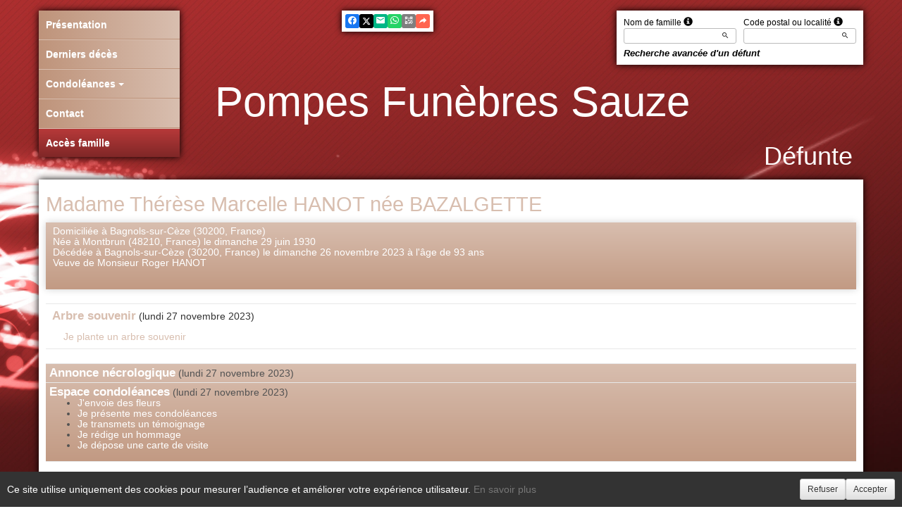

--- FILE ---
content_type: text/html; charset=utf-8
request_url: https://www.pf-sauze.fr/P1220.aspx?IdPer=797713
body_size: 26881
content:




<!DOCTYPE html><html><head><title>www.pf-sauze.fr
</title><script async src="https://www.googletagmanager.com/gtag/js?id=G-5LCKXS3M3M"></script><script>window.dataLayer = window.dataLayer || []; function gtag(){dataLayer.push(arguments);} gtag('consent', 'default', {'ad_storage': 'denied', 'analytics_storage': 'denied'}); gtag('js', new Date()); gtag('config', 'G-5LCKXS3M3M');</script><meta http-equiv="Content-Language" content="fr-be" /><meta http-equiv="Content-Type" content="text/html; CHARSET=UTF-8" /><meta id="ctl00_oME_oDescription" name="description" content="Décès de Madame Thérèse Marcelle HANOT née BAZALGETTE (26-11-23). enaos.net, un lieu où nous pouvons rendre hommage a ceux que nous avons aimés et respectés." lang="fr-be" /><meta id="ctl00_oME_oKeywords" name="keywords" content="Madame Thérèse Marcelle HANOT née BAZALGETTE" lang="fr-be" /><meta content="noarchive" name="robots" /><meta content="https://www.enaos.net/img/Icone-Enaos2024.png" Property="og:image" /><meta property="og:description" content="Décès de Madame Thérèse Marcelle HANOT née BAZALGETTE (26-11-23). Rendez hommage à ceux que vous avez aimés et respectés." /><meta property="og:title" content="Décès de Madame Thérèse Marcelle HANOT née BAZALGETTE (26-11-23)" /><meta property="og:url" content="https://www.pf-sauze.fr/P1220.aspx?IdPer=797713" /><meta name="format-detection" content="telephone=no" /><script src="/Commun/Scripts/jquery-3.7.1.js"></script><script src="/Commun/Scripts/jquery.fancybox.js"></script><script src="/Commun/Content/BootStrap.min.js"></script><link href="/Commun/Content/BootStrap.min.css" rel="stylesheet"/><link href="/Commun/Content/BootStrap-theme.min.css" rel="stylesheet"/><link href="/Commun/Content/jquery.fancybox.css" rel="stylesheet"/><link href="/Commun/Styles/EPF/Visiteurs/2445.min.css?V=202601211920" rel="stylesheet" type="text/css" /><link rel="shortcut icon" type="image/x-icon" href="https://www.pf-sauze.fr/Img/FavIcon/FavIcon.png" /><meta name="viewport" content="width=device-width, initial-scale=1.0, viewport-fit=cover" /><!-- HTML5 Shim and Respond.js IE8 support of HTML5 elements and media queries --><!-- WARNING: Respond.js doesn't work if you view the page via file:// --><!--[if lt IE 9]><script src="https://oss.maxcdn.com/libs/html5shiv/3.7.0/html5shiv.js"></script><script src="https://oss.maxcdn.com/libs/respond.js/1.3.0/respond.min.js"></script><![endif]--></head><body><div id="ctl00_oME_oCharge_oCharge" class="CHARGE"><span class="LOADER"></span></div><form method="post" action="./P1220.aspx?IdPer=797713" id="aspnetForm"><div class="aspNetHidden"><input type="hidden" name="__EVENTTARGET" id="__EVENTTARGET" value="" /><input type="hidden" name="__EVENTARGUMENT" id="__EVENTARGUMENT" value="" /><input type="hidden" name="__VIEWSTATE" id="__VIEWSTATE" value="vWyF8282AvXwSs3TgukV720ofo+JDIaSzPKLhJP6XglVDXtB+M6KxPDD/sDZuPv07vEYowMbX1sQIbW15JYWShSkOe21yOuIpqoM00j2aqU0VghnVaJYTSnFyoTUCwewc/UzXlAD46pP74u6W1sF+maP/mJRvJWiU/FqHLwviKu/F8zpImakuIkpYTCtNtm3LqXk408ttUGdb/[base64]/5pMIuXiVNbm4So2svraeXeJtQioQiJfm8OiV8mYBvFOkqKM4EP7xxEBdZrNEcUChxi9IH4Pwr8v6NDhllEO2VmbG4Xkn4S3TFqIyzEgs8O7G7hHlJzvWaGO/dMrUhno9upJtJhbojMoQFYI/YKrXWPMg3Sa3wW1IPKUz8Pvp1lMhl48yZV1/dpqldxG3YFXsf/RKP/+buBcU8YewrkAaNoZW2kPc4/OfVuwxp1hUxFjbRJc4oUbtJGgRbI1cfKOZ15ZZDakFkiNY8PQIV8JDQOiT6j10CRHE407P7IzRtNP3kIevLY2rgig6o2uHGo4gYiZtZzvvLhWG/5HrY8bleYgk2zsBRrPL2/B0la0BoM17JFLx+Vay3B2hQU6uXGTfcBZjtJG4t4mrJYkQyi7X7y7k+M66PkYZW/HmVjBwaxbIZXpSFXskWzABGB5yywsGhRQijGVebhb3tOsfn7azB1yoJoPiJwcUghznJewmChCD0ri54R2ZsAPA+Vq++eWOFOBljcuPaNYNuvG4NQ/8AmKnQgbExNdbNEemfGtb7mI9DeNFifHTkjyag2/VAPQEAoXZjsTYMHOD4x2eVp7MU8koFeMMIMtxHGJFdZ+4xf3b+6zdjqEUhlCO1oMNN63lGwOatkGWwMLsq4dfOcvwXctNkvsZT5J2q5oU/MBv3BTm/L+med57t9RaBwTerR9n02VFNDp+R4MCKJpYbCpKzNK13Cl2zOlbJrzsjjrxOcb2XUMP/8DGK0vIWerg8JrFzuwyRE6gvgLJ1jsuL1vb8zdRB5AnO+LcvrdYlVGKFOawF1H15pF8km0pWMtGTn8diJqM7PeD3TbxSx3ZBPrT3bvn158NyXiJlPfnx2c09mr71b2GJOYaLhACTNhGQZJNUakndV3fQvnE8FRihrJEy4sVkJhDefiO0UBe6qGmbbzVN4LaSj/1d/Do3vKmiSOg2o7kQ4zmBqZVb/wQwKsUxslnmScssk5r9ynUkkAKIy0HHkwQ1rP/TZWu/7pdg3A7diY1jjRpyFJXNZeg8o0YulQtAbVWpYLH6HdSF3xY/[base64]/JB5U4mZm+T92Z2PoWWZjBlj8agzgoVI1g+VgA0F/YS0u6hSWAeyTQUK3Bz27Zh83jBfshWwk+7agWt+HIG" /></div><script type="text/javascript">//<![CDATA[
var theForm = document.forms['aspnetForm'];
if (!theForm) {
    theForm = document.aspnetForm;
}
function __doPostBack(eventTarget, eventArgument) {
    if (!theForm.onsubmit || (theForm.onsubmit() != false)) {
        theForm.__EVENTTARGET.value = eventTarget;
        theForm.__EVENTARGUMENT.value = eventArgument;
        theForm.submit();
    }
}
//]]></script><script src="/Commun/Scripts/Chargement.min.js?V=202601211920" type="text/javascript"></script><script src="/Commun/Scripts/CompteurVisiteBloc.min.js?V=202601211920" type="text/javascript"></script><script src="/Commun/Scripts/PartagePage.min.js?V=202601211920" type="text/javascript"></script><script src="/Commun/Content/jqwidgets/jqxcore.js"></script><link href="/Commun/Content/jqwidgets/styles/jqx.base.css" rel="stylesheet"/><script src="/commun/Content/jqwidgets/jqxcombobox.js"></script><script src="/commun/Content/jqwidgets/jqxbuttons.js"></script><script src="/commun/Content/jqwidgets/jqxlistbox.js"></script><script src="/commun/Content/jqwidgets/jqxscrollbar.js"></script><script src="/commun/Content/jqwidgets/jqxdata.js"></script><link href="/Commun/Content/jqwidgets/styles/jqx.classic.css" rel="stylesheet"/><link href="/Commun/Content/jqwidgets/styles/jqx.bootstrap.css" rel="stylesheet"/><script src="/Commun/Scripts/Polyfill.min.js?V=202601211920" type="text/javascript"></script><script src="/Commun/Scripts/RechercheDynamiqueV3.min.js?V=202601211920" type="text/javascript"></script><script src="/Scripts/RechercheDynamiqueVisiteur.min.js?V=202601211920" type="text/javascript"></script><script src="/Commun/Scripts/BoutonUnClic.min.js?V=202601211920" type="text/javascript"></script><script type="text/javascript">//<![CDATA[
var ctl00_oME_oCharge_chargement = new Chargement(ctl00_oME_oCharge_oCharge);//]]></script><div class="BARRE-HAUT"><div class="container BARRE-VISITEUR"><div class="navbar-header"><button type="button" class="navbar-toggle" data-toggle="collapse" data-target=".MENU-VISITEUR"><span class="glyphicon glyphicon-menu-hamburger" aria-hidden="true"></span></button><button type="button" class="navbar-toggle" data-toggle="collapse" data-target=".HAUT-VISITEUR"><span class="glyphicon glyphicon-search" aria-hidden="true"></span></button></div><div class="NOM-HOTE">Pompes Funèbres Sauze
	</div><div class="PARTAGE-PAGE"><a id="ctl00_oME_ctl07_oLienFacebook" title="Facebook" rel="nofollow noopener" href="https://www.facebook.com/sharer/sharer.php?u=https%3a%2f%2fwww.pf-sauze.fr%2fP1220.aspx%3fIdPer%3d797713%26LgTrv%3d1" target="_blank"><i class="mdi mdi-facebook"></i></a><a id="ctl00_oME_ctl07_oLienTwitter" title="X" class="X" rel="nofollow noopener" href="https://twitter.com/share?text=D%c3%a9c%c3%a8s+de+Madame+Th%c3%a9r%c3%a8se+Marcelle+HANOT+n%c3%a9e+BAZALGETTE+(26-11-23).+Rendez+hommage+%c3%a0+ceux+que+vous+avez+aim%c3%a9s+et+respect%c3%a9s.&amp;url=https%3a%2f%2fwww.pf-sauze.fr%2fP1220.aspx%3fIdPer%3d797713%26LgTrv%3d1" target="_blank"><svg xmlns="http://www.w3.org/2000/svg" width="12" height="12" viewBox="0 0 512 512"><path fill="currentColor" d="M389.2 48h70.6L305.6 224.2L487 464H345L233.7 318.6L106.5 464H35.8l164.9-188.5L26.8 48h145.6l100.5 132.9zm-24.8 373.8h39.1L151.1 88h-42z"/></svg></a><a id="ctl00_oME_ctl07_oLienEmail" title="Email" rel="nofollow" href="mailto:?subject=Décès de Madame Thérèse Marcelle HANOT née BAZALGETTE (26-11-23)&amp;body=Décès de Madame Thérèse Marcelle HANOT née BAZALGETTE (26-11-23). Rendez hommage à ceux que vous avez aimés et respectés.%0a%0ahttps%3a%2f%2fwww.pf-sauze.fr%2fP1220.aspx%3fIdPer%3d797713%26LgTrv%3d1"><i class="mdi mdi-email"></i></a><a id="ctl00_oME_ctl07_oLienWhatsapp" title="WhatsApp" rel="nofollow noopener" href="https://api.whatsapp.com/send?text=https%3a%2f%2fwww.pf-sauze.fr%2fP1220.aspx%3fIdPer%3d797713%26LgTrv%3d1" target="_blank"><i class="mdi mdi-whatsapp"></i></a><a id="ctl00_oME_ctl07_oLienQRCode" title="QR Code" class="QRCODE-FANCYBOX fancybox.image" rel="nofollow" href="/Pages/ImageQRCode.aspx?data=https%3a%2f%2fwww.pf-sauze.fr%2fP1220.aspx%3fIdPer%3d797713%26LgTrv%3d1%26AvecBord%3dfalse"><i class="mdi mdi-qrcode"></i></a><div id="oBPartageFacebook" tabindex="-1" class="modal fade" aria-hidden="true" role="dialog"><div class="modal-dialog" role="document"><div class="modal-content"><div class="modal-header"><button type="button" class="close" data-dismiss="modal" aria-label="Close"><span aria-hidden="true">&times;</span></button><h4 class="modal-title">Partager sur facebook</h4></div><div class="modal-body"><p>Si vous avez créé plusieurs annonces dans ce dossier défunt, l’annonce partagée sera la dernière que vous avez créée et activée.</p><div class="PARTAGE-MODAL-BTNS"><a id="ctl00_oME_ctl07_oLienPartageFacebookAnnonceModal" target="_blank"></a><a id="ctl00_oME_ctl07_oLienPartageFacebookModal" target="_blank"></a></div></div></div></div></div><a id="ctl00_oME_ctl08_oLienPartage" title="Partager via" data-toggle="modal" href="#" rel="nofollow"><span id="ctl00_oME_ctl08_oLSpanShare" class="mdi mdi-share"></span></a></div><div class="navbar-collapse HAUT-VISITEUR collapse"><div class="RECHERCHE-VISITEUR"><div class="row"><div class="col-xs-12 col-sm-4"><span>Nom de famille</span>&nbsp;<span id="ctl00_oME_oLInfoRN" class="INFO-PRODUIT" data-placement="bottom" data-toggle="popover" data-trigger="focus" data-content="Saisissez les premiers caractères du nom de famille (au minimum 3) de la personne recherchée, une liste de noms correspondants vous sera présentée. Vous pouvez alors sélectionner dans cette liste celui que vous désirez." onmouseover="$(&#39;#ctl00_oME_oLInfoRN&#39;).popover(&#39;show&#39;);" onmouseout="$(&#39;#ctl00_oME_oLInfoRN&#39;).popover(&#39;hide&#39;);"><span class="glyphicon glyphicon-info-sign PETIT"></span></span><input name="ctl00$oME$oRechNom" type="text" id="ctl00_oME_oRechNom" class="enaos-textbox" autocomplete="off" /><input type="hidden" name="ctl00$oME$oValN" id="ctl00_oME_oValN" /></div><div class="col-xs-12 col-sm-4"><span>Code postal ou localité</span>&nbsp;<span id="ctl00_oME_oLInfoRL" class="INFO-PRODUIT" data-placement="bottom" data-toggle="popover" data-trigger="focus" data-content="Saisissez les premiers caractères du code postal ou du nom (au minimum 3) de la localité recherchée, une liste des localités correspondantes vous sera présentée. Vous pouvez alors sélectionner dans cette liste celle que vous désirez." onmouseover="$(&#39;#ctl00_oME_oLInfoRL&#39;).popover(&#39;show&#39;);" onmouseout="$(&#39;#ctl00_oME_oLInfoRL&#39;).popover(&#39;hide&#39;);"><span class="glyphicon glyphicon-info-sign PETIT"></span></span><input name="ctl00$oME$oRechLocalite" type="text" id="ctl00_oME_oRechLocalite" class="enaos-textbox" autocomplete="off" /><input type="hidden" name="ctl00$oME$oValL" id="ctl00_oME_oValL" /></div><div class="col-xs-12 col-sm-5 RDV-RAD"><a href="/P1210.aspx?Mode=RA">Recherche avancée d'un défunt</a><input type="submit" name="ctl00$oME$oBtnR" value="" id="ctl00_oME_oBtnR" tabindex="-1" data-button="" data-buttonclick="OKRecherche();" /></div></div></div></div><div class="aspNetDisabled navbar-collapse collapse MENU-VISITEUR"><ul class="nav navbar-nav"><li class="dropdown"><a data-submenu="" rel="noopener" href="https://www.pompesfunebres-sauzebernard.fr" data-effet="Présentation" target="_blank">Présentation</a></li><li><a href="/P1200.aspx" id="ctl00_oME_oLienOptInfosDeces" data-effet="Derniers décès">Derniers d&#233;c&#232;s</a></li><li class="dropdown"><a id="ctl00_oME_oLienCondoleances" class="dropdown-toggle" data-toggle="dropdown" href="#" data-effet="Condoléances">Condoléances<b class="caret"></b></a><ul class="dropdown-menu"><li><a href="/P1202.aspx" id="ctl00_oME_oLienOptMessagesCondoleances" data-effet="Les condoléances">Les condol&#233;ances</a></li><li><a href="/P1202.aspx?Type=3" id="ctl00_oME_oLienOptTemoignages" data-effet="Les témoignages">Les t&#233;moignages</a></li><li><a href="/P1202.aspx?Type=4" id="ctl00_oME_oLienOptHommages" data-effet="Les hommages">Les hommages</a></li><li><a href="/P1202.aspx?Type=1" id="ctl00_oME_oLienOptCartesVisite" data-effet="Les cartes de visite">Les cartes de visite</a></li></ul></li><li class="LIEN-CONTACT"><a href="/P1130.aspx?IdEPF=eDYpDEWY8" data-effet="Contact">Contact</a></li><li class="FAMILLE"><a href="https://famille.pf-sauze.fr" rel="noindex nofollow noopener" target="_blank" data-effet="Accès famille">Accès famille</a></li></ul></div><div class="BARRE-TITRE"><h1>Défunte</h1></div></div></div><div class="container CONTENU"><div id="oModalPartage" tabindex="-1" class="modal fade" role="dialog" aria-labelledby="ModalShare" aria-hidden="true"><div class="modal-dialog" role="document"><div class="modal-content"><div class="modal-header"><button type="button" class="close" data-dismiss="modal" aria-label="Close"><span aria-hidden="true">&times;</span></button><h4 class="modal-title">Partager via</h4></div><div class="modal-body"><div class="PARTAGE-BLOC"><div class="PARTAGE-ITEM"><a id="ctl00_oME_ctl09_oLienFacebook" title="Facebook" class="PARTAGE-ICONE" href="#" rel="nofollow noopener" target="_blank"><i class="mdi mdi-facebook PARTAGE-FACEBOOK"></i></a><label for="ctl00_oME_ctl09_oLienFacebook">Facebook</label></div><div class="PARTAGE-ITEM"><a id="ctl00_oME_ctl09_oLienTwitter" title="X" class="PARTAGE-ICONE" href="#" rel="nofollow noopener" target="_blank"><svg xmlns="http://www.w3.org/2000/svg" style="margin-bottom: -7px;" width="60" height="60" viewBox="0 0 512 512"><path fill="black" d="M389.2 48h70.6L305.6 224.2L487 464H345L233.7 318.6L106.5 464H35.8l164.9-188.5L26.8 48h145.6l100.5 132.9zm-24.8 373.8h39.1L151.1 88h-42z"/></svg></a><label for="ctl00_oME_ctl09_oLienTwitter">X</label></div><div class="PARTAGE-ITEM"><a id="ctl00_oME_ctl09_oLienWhatsApp" title="WhatsApp" class="PARTAGE-ICONE" href="#" data-action="share/whatsapp/share" rel="nofollow noopener" target="_blank"><i class="mdi mdi-whatsapp PARTAGE-WHATSAPP"></i></a><label for="ctl00_oME_ctl09_oLienWhatsApp">WhatsApp</label></div><div class="PARTAGE-ITEM"><a id="ctl00_oME_ctl09_oLienEmail" title="Email" class="PARTAGE-ICONE" href="#" rel="nofollow"><i class="mdi mdi-email"></i></a><label for="ctl00_oME_ctl09_oLienEmail">Email</label></div><div class="PARTAGE-ITEM"><a id="ctl00_oME_ctl09_oLienGmail" title="Gmail" class="PARTAGE-ICONE" href="#" rel="nofollow noopener" target="_blank"><i class="mdi mdi-gmail PARTAGE-GMAIL"></i></a><label for="ctl00_oME_ctl09_oLienGmail">Gmail</label></div><div class="PARTAGE-ITEM"><a id="ctl00_oME_ctl09_oLienLinkedIn" title="LinkedIn" class="PARTAGE-ICONE" href="#" rel="nofollow noopener" target="_blank"><i class="mdi mdi-linkedin PARTAGE-LINKEDIN"></i></a><label for="ctl00_oME_ctl09_oLienLinkedIn">LinkedIn</label></div><div class="PARTAGE-ITEM"><a id="ctl00_oME_ctl09_oLienImpression" title="Imprimer" class="PARTAGE-ICONE" href="#" rel="nofollow"><i class="mdi mdi-printer"></i></a><label for="ctl00_oME_ctl09_oLienImpression" id="ctl00_oME_ctl09_oLImpression">Imprimer</label></div><div class="PARTAGE-ITEM"><a id="ctl00_oME_ctl09_oLienQRCode" title="QR Code" class="PARTAGE-ICONE QRCODE-FANCYBOX fancybox.image" href="#" rel="nofollow"><i class="mdi mdi-qrcode"></i></a><label for="ctl00_oME_ctl09_oLienQRCode" id="ctl00_oME_ctl09_oLQRCode">QR Code</label></div></div></div></div></div></div><h1 class="TITRE-NOM-DEFUNT">Madame Th&#233;r&#232;se Marcelle HANOT n&#233;e BAZALGETTE</h1><div class="BLOC-P ENCADRE BPIP"><table style="width: 100%;"><tr><td class="INFOS-PERSONNE IP"><div id="ctl00_oME_oH_oH_oEP_oPV2_oBL" class="INFO-P">Domiciliée à Bagnols-sur-Cèze&nbsp;<span class="CP">(30200, France)</span><br />Née à Montbrun&nbsp;<span class="CP">(48210, France)</span> le dimanche 29 juin 1930<br />Décédée à Bagnols-sur-Cèze&nbsp;<span class="CP">(30200, France)</span> le dimanche 26 novembre 2023 à l'âge de 93 ans<br />Veuve de Monsieur Roger HANOT<br /></div><div class="LEURRE-EPF"></div></td></tr></table></div><table id="ctl00_oME_oH_oH_oBlocUdianas" class="UDIANAS"><tr><td><table class="TAB-ARBRE"><tr><td><a href="https://enaos.udianas.net/udianas/details/EGOw37LG" id="ctl00_oME_oH_oH_oLienUdianasEspace" class="ARBRETITRE" rel="noopener" target="_blank">Arbre souvenir</a>&nbsp;(lundi 27 novembre 2023)</td><td rowspan="2" style="text-align: right"></td></tr><tr class="LIEN-UDIANAS"><td><a href="https://enaos.udianas.net/arbres/ajouter/EGOw37LG" id="ctl00_oME_oH_oH_oLienArbreContribution" target="_blank" rel="nofollow noopener">Je plante un arbre souvenir</a></td></tr></table></td></tr></table><table id="ctl00_oME_oH_oH_oProduits" class="STANDARD TAB-FICHE-DECES" cellspacing="0" style="border-collapse:collapse;"><tr><td><a href="/P1230.aspx?IdPer=eRYXX7AaY&IdAN=e6n7Vq54N" id="ctl00_oME_oH_oH_oProduits_ctl00_oLien" class="TITRE">Annonce n&#233;crologique</a>&nbsp;(lundi 27 novembre 2023)</td></tr><tr><td><a href="/P1240.aspx?IdPer=eRYXX7AaY&IdEsp=eDoW76APo" id="ctl00_oME_oH_oH_oProduits_ctl01_oLien" class="TITRE">Espace condol&#233;ances</a>&nbsp;(lundi 27 novembre 2023)<ul id="ctl00_oME_oH_oH_oProduits_ctl01_ctl00_oBO" class="LIENS-ACTIONS"><li id="ctl00_oME_oH_oH_oProduits_ctl01_ctl00_oOptF" class="LA-F"><a href="/P1240.aspx?IdPer=eRYXX7AaY&IdEsp=eDoW76APo&Info=Fleurs" id="ctl00_oME_oH_oH_oProduits_ctl01_ctl00_oLienF">J&#39;envoie des fleurs</a></li><li id="ctl00_oME_oH_oH_oProduits_ctl01_ctl00_oOptDMC" class="LA-DMC"><a href="/P1240.aspx?IdPer=eRYXX7AaY&IdEsp=eDoW76APo&Info=DepotMC" id="ctl00_oME_oH_oH_oProduits_ctl01_ctl00_oLienDMC">Je pr&#233;sente mes condol&#233;ances</a></li><li id="ctl00_oME_oH_oH_oProduits_ctl01_ctl00_oOptDT" class="LA-DT"><a href="/P1240.aspx?IdPer=eRYXX7AaY&IdEsp=eDoW76APo&Info=DepotT" id="ctl00_oME_oH_oH_oProduits_ctl01_ctl00_oLienDT">Je transmets un t&#233;moignage</a></li><li id="ctl00_oME_oH_oH_oProduits_ctl01_ctl00_oOptDH" class="LA-DH"><a href="/P1240.aspx?IdPer=eRYXX7AaY&IdEsp=eDoW76APo&Info=DepotH" id="ctl00_oME_oH_oH_oProduits_ctl01_ctl00_oLienDH">Je r&#233;dige un hommage</a></li><li id="ctl00_oME_oH_oH_oProduits_ctl01_ctl00_oOptCV" class="LA-CV"><a href="/P1240.aspx?IdPer=eRYXX7AaY&IdEsp=eDoW76APo&Info=DepotCV" id="ctl00_oME_oH_oH_oProduits_ctl01_ctl00_oLienDCV">Je d&#233;pose une carte de visite</a></li></ul></td></tr></table><h3 id="ctl00_oME_oH_oH_oICP_oTInfos"></h3></div><div id="ctl00_oME_oCookies" class="cookieinfo hide" data-cookies="true"><div>Ce site utilise uniquement des cookies pour mesurer l’audience et améliorer votre expérience utilisateur. <a href="/P1803.aspx">En savoir plus</a></div><div class="cookieinfo__btn"><input type="submit" name="ctl00$oME$oBtnRefuser" value="Refuser" onclick="GestionCookies(event, false);" id="ctl00_oME_oBtnRefuser" class="btn btn-default btn-sm light" /><input type="submit" name="ctl00$oME$oBtnAccepter" value="Accepter" onclick="GestionCookies(event, true);" id="ctl00_oME_oBtnAccepter" class="btn btn-default btn-sm" /></div></div><input name="ctl00$oME$oTexte" type="text" id="ctl00_oME_oTexte" class="CACHE" /><div class="container PIED-VISITEUR"><p class="COPYRIGHT">© Onvest IT - 2002-2026 - <a href="/P1801.aspx">Confidentialité</a> - <a href="/P1803.aspx">Cookies</a> - <a href="/P1802.aspx">Mentions légales</a></p></div><div class="aspNetHidden"><input type="hidden" name="__VIEWSTATEGENERATOR" id="__VIEWSTATEGENERATOR" value="89C4A01F" /><input type="hidden" name="__EVENTVALIDATION" id="__EVENTVALIDATION" value="hzNzHPmFinm+X1C74kNEqJJrJEAkraemd2nn1tO3GO8HpNcJOzQjlGYhpkFoZtlzwQRBV41HeGne5UpOiJ/vTnyIIpZx0ptyiYv0AtJPZEBm1unA1TkmNrae0dOQpEtQP+9CffxW3SnsszQZBXb/o/Lpi8+yvLK9c4NBrr/JzJJiftozqUCzHvfKHjozrPQjz6YXfImU7ZEUNBweNIWVVCcYFA2NweJdMZbH6ucuJUed9uVE9SpVVJh9nJqMbSFt9nqUmbL62DKEhYv2Sh9MRw==" /></div><script type="text/javascript">//<![CDATA[
$(document).ready(function () { ctl00_oME_oCharge_chargement.hide(); });new ComptageBlocDynamique('ctl00_oME_ctl07_oLienFacebook',797713,0,0,0,0,'PartageFacebook');new ComptageBlocDynamique('ctl00_oME_ctl07_oLienTwitter',797713,0,0,0,0,'PartageTwitter');new ComptageBlocDynamique('ctl00_oME_ctl07_oLienEmail',797713,0,0,0,0,'PartageEmail');new ComptageBlocDynamique('ctl00_oME_ctl07_oLienWhatsapp',797713,0,0,0,0,'PartageWhatsApp');new ComptageBlocDynamique('ctl00_oME_ctl07_oLienQRCode',797713,0,0,0,0,'PartageQRCode'); var oModalPartagePage = new ModalPartagePage({"htmlElementModalClientId":"oModalPartage","htmlFacebookClientId":"ctl00_oME_ctl09_oLienFacebook","htmlLinkedInClientId":"ctl00_oME_ctl09_oLienLinkedIn","htmlTwitterClientId":"ctl00_oME_ctl09_oLienTwitter","htmlWhatsAppClientId":"ctl00_oME_ctl09_oLienWhatsApp","htmlGmailClientId":"ctl00_oME_ctl09_oLienGmail","htmlPrintClientId":"ctl00_oME_ctl09_oLienImpression","htmlEmailAppClientId":"ctl00_oME_ctl09_oLienEmail","htmlQRCodeClientId":"ctl00_oME_ctl09_oLienQRCode"});new ComptageBlocDynamique('ctl00_oME_ctl09_oLienFacebook',797713,0,0,0,0,'PartageFacebook');new ComptageBlocDynamique('ctl00_oME_ctl09_oLienTwitter',797713,0,0,0,0,'PartageTwitter');new ComptageBlocDynamique('ctl00_oME_ctl09_oLienWhatsApp',797713,0,0,0,0,'PartageWhatsApp');new ComptageBlocDynamique('ctl00_oME_ctl09_oLienEmail',797713,0,0,0,0,'PartageEmail');new ComptageBlocDynamique('ctl00_oME_ctl09_oLienGmail',797713,0,0,0,0,'PartageGmail');new ComptageBlocDynamique('ctl00_oME_ctl09_oLienLinkedIn',797713,0,0,0,0,'PartageLinkedin');new ComptageBlocDynamique('ctl00_oME_ctl09_oLienImpression',797713,0,0,0,0,'PartageImpression');new ComptageBlocDynamique('ctl00_oME_ctl09_oLienQRCode',797713,0,0,0,0,'PartageQRCode');new RechercheDynamiqueVisiteur('ctl00_oME_oRechNom','ctl00_oME_oRechLocalite','ctl00_oME_oRechAccesDirect','ctl00_oME_oValN','ctl00_oME_oValL','ctl00_oME_oValAD',23,'','ctl00$oME$oBtnR','Aucun résultat.');var oAddDisableButton = null; $(function () {oAddDisableButton = new AddDisableButtonClick();});$(function () {CheckIframeCookies();
                                                                                    setTimeout(() => { document.getElementById('ctl00_oME_oCookies').classList.remove('hide'); }, 1000);
                                                                                }); var ctl00_oME_ctl08_PartagePage = new PartagePage({"titre":"Décès de Madame Thérèse Marcelle HANOT née BAZALGETTE (26-11-23)","titreEncode":"D%c3%a9c%c3%a8s+de+Madame+Th%c3%a9r%c3%a8se+Marcelle+HANOT+n%c3%a9e+BAZALGETTE+(26-11-23)","description":"Décès de Madame Thérèse Marcelle HANOT née BAZALGETTE (26-11-23). Rendez hommage à ceux que vous avez aimés et respectés.","descriptionEncode":"D%c3%a9c%c3%a8s+de+Madame+Th%c3%a9r%c3%a8se+Marcelle+HANOT+n%c3%a9e+BAZALGETTE+(26-11-23).+Rendez+hommage+%c3%a0+ceux+que+vous+avez+aim%c3%a9s+et+respect%c3%a9s.","imagePath":"https%3a%2f%2fwww.enaos.net%2fimg%2fIcone-Enaos2024.png","url":"https://www.pf-sauze.fr/P1220.aspx?IdPer=797713&LgTrv=1","urlEncode":"https%3a%2f%2fwww.pf-sauze.fr%2fP1220.aspx%3fIdPer%3d797713%26LgTrv%3d1","htmlElementPartageClientId":"ctl00_oME_ctl08_oLienPartage"}, oModalPartagePage);//]]></script></form><!-- /container --><!-- Placed at the end of the document so the pages load faster --><script type="text/javascript">$('img').bind("contextmenu", function () {
            // On indique au navigateur de ne pas réagir en cas de clic droit.
            return false;            
        });

        $(document).ready(function () {
            $(window).resize(function () { AdaptePaddingContenu(); });
 
            //$('.MENU-VISITEUR').collapse('hide');
            //$('.RECHERCHE-VISITEUR').collapse('hide');
            //$('.PREFERENCES').collapse('hide');
            //alert(document.body.clientWidth);
            AdaptePaddingContenu();

            $('.QRCODE-FANCYBOX').fancybox({});
            //locked:false, 

            $(function () {
                $('[data-toggle="popover"]').popover()
            })
        });

        function AdaptePaddingContenu() {
            $('.CONTENU').css('padding-top', ($('.navbar-fixed-top').outerHeight() + 5) + 'px');
        }

        function OKRecherche() {
            with (document)
            if (getElementById('ctl00_oME_oValAD'))
                return (getElementById('ctl00_oME_oValN').value != '') || ((getElementById('ctl00_oME_oValL').value != '') && (getElementById('ctl00_oME_oValL').value != '0')) || (getElementById('ctl00_oME_oValAD').value != '');
                else
                    return (getElementById('ctl00_oME_oValN').value != '') || ((getElementById('ctl00_oME_oValL').value != '') && (getElementById('ctl00_oME_oValL').value != '0'));
        }

        $(function () {
            $('.BARRE-VISITEUR .navbar-collapse').on('show.bs.collapse', function (e) {
                $('.BARRE-VISITEUR .navbar-collapse').not(this).collapse('hide');
            });
        });

        function GestionCookies(e, lAccepter) {
            e.preventDefault();

            var date = new Date();
            date.setTime(date.getTime() + (365 * 24 * 60 * 60 * 1000)); // 1 an

            document.cookie = "cookiesAccepted=" + lAccepter + "; expires=" + date.toUTCString() + "; path=/";

            if (lAccepter) {
                if (typeof gtag === 'function') {
                    gtag('consent', 'update', {
                        'ad_storage': 'denied',
                        'analytics_storage': 'granted'
                    });
                }
            }

            CloseCookies();
        }

        function CheckIframeCookies() {
            if (window.top !== window.self) {
                CloseCookies();
            }
        }

        function CloseCookies() {
            let CookiesBar = document.querySelector('[data-cookies="true"]');

            if (CookiesBar !== null) {
                CookiesBar.style.display = "none";
            }
        }</script><script>$(function () {
            $('#ctl00_oME_oH_oH_oImgEcoActeur').tooltip();
        })</script></body></html>